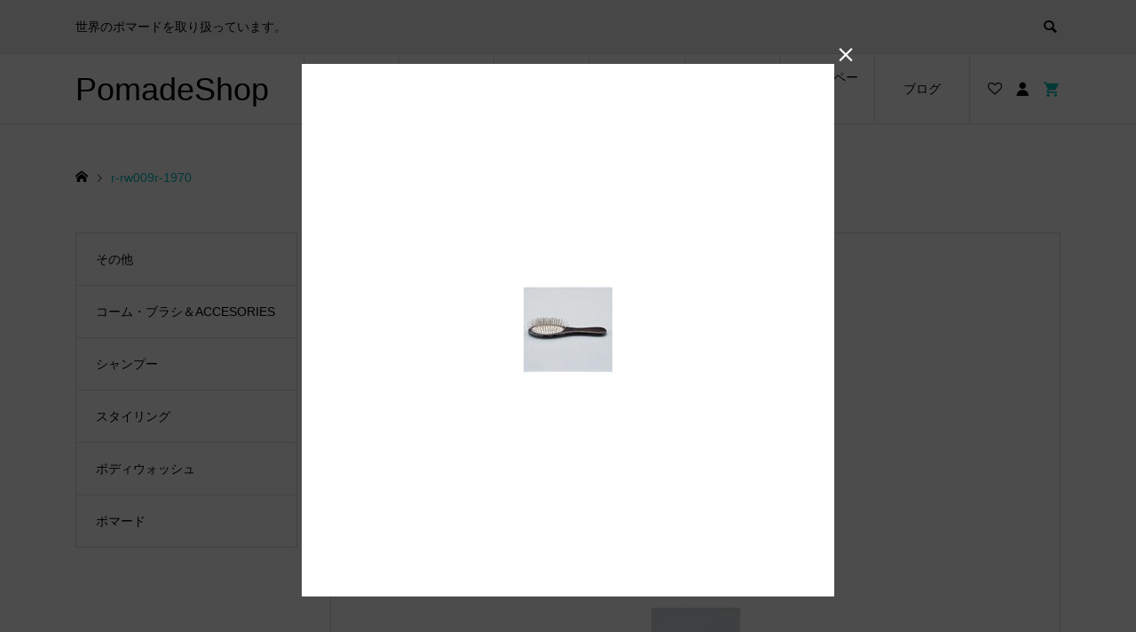

--- FILE ---
content_type: text/html; charset=UTF-8
request_url: https://pomadeshop.net/r-rw009r-1970-2/
body_size: 12969
content:
<!DOCTYPE html>
<html dir="ltr" lang="ja" prefix="og: https://ogp.me/ns#">
<head >
<meta charset="UTF-8">
<meta name="description" content="世界のポマードを取り扱っています。">
<meta name="viewport" content="width=device-width">
<title>r-rw009r-1970 | PomadeShop</title>
	<style>img:is([sizes="auto" i], [sizes^="auto," i]) { contain-intrinsic-size: 3000px 1500px }</style>
	
		<!-- All in One SEO 4.9.0 - aioseo.com -->
	<meta name="robots" content="max-image-preview:large" />
	<meta name="author" content="admin"/>
	<link rel="canonical" href="https://pomadeshop.net/r-rw009r-1970-2/" />
	<meta name="generator" content="All in One SEO (AIOSEO) 4.9.0" />
		<meta property="og:locale" content="ja_JP" />
		<meta property="og:site_name" content="PomadeShop | 世界のポマードを取り扱っています。" />
		<meta property="og:type" content="article" />
		<meta property="og:title" content="r-rw009r-1970 | PomadeShop" />
		<meta property="og:url" content="https://pomadeshop.net/r-rw009r-1970-2/" />
		<meta property="article:published_time" content="2016-07-24T13:00:40+00:00" />
		<meta property="article:modified_time" content="2016-07-24T13:00:40+00:00" />
		<meta name="twitter:card" content="summary" />
		<meta name="twitter:title" content="r-rw009r-1970 | PomadeShop" />
		<script type="application/ld+json" class="aioseo-schema">
			{"@context":"https:\/\/schema.org","@graph":[{"@type":"BreadcrumbList","@id":"https:\/\/pomadeshop.net\/r-rw009r-1970-2\/#breadcrumblist","itemListElement":[{"@type":"ListItem","@id":"https:\/\/pomadeshop.net#listItem","position":1,"name":"Home","item":"https:\/\/pomadeshop.net","nextItem":{"@type":"ListItem","@id":"https:\/\/pomadeshop.net\/r-rw009r-1970-2\/#listItem","name":"r-rw009r-1970"}},{"@type":"ListItem","@id":"https:\/\/pomadeshop.net\/r-rw009r-1970-2\/#listItem","position":2,"name":"r-rw009r-1970","previousItem":{"@type":"ListItem","@id":"https:\/\/pomadeshop.net#listItem","name":"Home"}}]},{"@type":"ItemPage","@id":"https:\/\/pomadeshop.net\/r-rw009r-1970-2\/#itempage","url":"https:\/\/pomadeshop.net\/r-rw009r-1970-2\/","name":"r-rw009r-1970 | PomadeShop","inLanguage":"ja","isPartOf":{"@id":"https:\/\/pomadeshop.net\/#website"},"breadcrumb":{"@id":"https:\/\/pomadeshop.net\/r-rw009r-1970-2\/#breadcrumblist"},"author":{"@id":"https:\/\/pomadeshop.net\/author\/admin\/#author"},"creator":{"@id":"https:\/\/pomadeshop.net\/author\/admin\/#author"},"datePublished":"2016-07-24T22:00:40+09:00","dateModified":"2016-07-24T22:00:40+09:00"},{"@type":"Organization","@id":"https:\/\/pomadeshop.net\/#organization","name":"PomadeShop","description":"\u4e16\u754c\u306e\u30dd\u30de\u30fc\u30c9\u3092\u53d6\u308a\u6271\u3063\u3066\u3044\u307e\u3059\u3002","url":"https:\/\/pomadeshop.net\/"},{"@type":"Person","@id":"https:\/\/pomadeshop.net\/author\/admin\/#author","url":"https:\/\/pomadeshop.net\/author\/admin\/","name":"admin","image":{"@type":"ImageObject","@id":"https:\/\/pomadeshop.net\/r-rw009r-1970-2\/#authorImage","url":"https:\/\/secure.gravatar.com\/avatar\/57e4b024e356a85017feb4501f7f64231b1e7d537645e5a0ec44c8c44b6b3a75?s=96&d=mm&r=g","width":96,"height":96,"caption":"admin"}},{"@type":"WebSite","@id":"https:\/\/pomadeshop.net\/#website","url":"https:\/\/pomadeshop.net\/","name":"PomadeShop\u3000\u30dd\u30de\u30fc\u30c9\u30b7\u30e7\u30c3\u30d7","description":"\u4e16\u754c\u306e\u30dd\u30de\u30fc\u30c9\u3092\u53d6\u308a\u6271\u3063\u3066\u3044\u307e\u3059\u3002","inLanguage":"ja","publisher":{"@id":"https:\/\/pomadeshop.net\/#organization"}}]}
		</script>
		<!-- All in One SEO -->

<link rel="alternate" type="application/rss+xml" title="PomadeShop &raquo; r-rw009r-1970 のコメントのフィード" href="https://pomadeshop.net/feed/?attachment_id=15190" />
<link rel='stylesheet' id='wp-block-library-css' href='https://pomadeshop.net/wp-includes/css/dist/block-library/style.min.css?ver=6.8.3' type='text/css' media='all' />
<style id='classic-theme-styles-inline-css' type='text/css'>
/*! This file is auto-generated */
.wp-block-button__link{color:#fff;background-color:#32373c;border-radius:9999px;box-shadow:none;text-decoration:none;padding:calc(.667em + 2px) calc(1.333em + 2px);font-size:1.125em}.wp-block-file__button{background:#32373c;color:#fff;text-decoration:none}
</style>
<link rel='stylesheet' id='aioseo/css/src/vue/standalone/blocks/table-of-contents/global.scss-css' href='https://pomadeshop.net/wp-content/plugins/all-in-one-seo-pack/dist/Lite/assets/css/table-of-contents/global.e90f6d47.css?ver=4.9.0' type='text/css' media='all' />
<style id='global-styles-inline-css' type='text/css'>
:root{--wp--preset--aspect-ratio--square: 1;--wp--preset--aspect-ratio--4-3: 4/3;--wp--preset--aspect-ratio--3-4: 3/4;--wp--preset--aspect-ratio--3-2: 3/2;--wp--preset--aspect-ratio--2-3: 2/3;--wp--preset--aspect-ratio--16-9: 16/9;--wp--preset--aspect-ratio--9-16: 9/16;--wp--preset--color--black: #000000;--wp--preset--color--cyan-bluish-gray: #abb8c3;--wp--preset--color--white: #ffffff;--wp--preset--color--pale-pink: #f78da7;--wp--preset--color--vivid-red: #cf2e2e;--wp--preset--color--luminous-vivid-orange: #ff6900;--wp--preset--color--luminous-vivid-amber: #fcb900;--wp--preset--color--light-green-cyan: #7bdcb5;--wp--preset--color--vivid-green-cyan: #00d084;--wp--preset--color--pale-cyan-blue: #8ed1fc;--wp--preset--color--vivid-cyan-blue: #0693e3;--wp--preset--color--vivid-purple: #9b51e0;--wp--preset--gradient--vivid-cyan-blue-to-vivid-purple: linear-gradient(135deg,rgba(6,147,227,1) 0%,rgb(155,81,224) 100%);--wp--preset--gradient--light-green-cyan-to-vivid-green-cyan: linear-gradient(135deg,rgb(122,220,180) 0%,rgb(0,208,130) 100%);--wp--preset--gradient--luminous-vivid-amber-to-luminous-vivid-orange: linear-gradient(135deg,rgba(252,185,0,1) 0%,rgba(255,105,0,1) 100%);--wp--preset--gradient--luminous-vivid-orange-to-vivid-red: linear-gradient(135deg,rgba(255,105,0,1) 0%,rgb(207,46,46) 100%);--wp--preset--gradient--very-light-gray-to-cyan-bluish-gray: linear-gradient(135deg,rgb(238,238,238) 0%,rgb(169,184,195) 100%);--wp--preset--gradient--cool-to-warm-spectrum: linear-gradient(135deg,rgb(74,234,220) 0%,rgb(151,120,209) 20%,rgb(207,42,186) 40%,rgb(238,44,130) 60%,rgb(251,105,98) 80%,rgb(254,248,76) 100%);--wp--preset--gradient--blush-light-purple: linear-gradient(135deg,rgb(255,206,236) 0%,rgb(152,150,240) 100%);--wp--preset--gradient--blush-bordeaux: linear-gradient(135deg,rgb(254,205,165) 0%,rgb(254,45,45) 50%,rgb(107,0,62) 100%);--wp--preset--gradient--luminous-dusk: linear-gradient(135deg,rgb(255,203,112) 0%,rgb(199,81,192) 50%,rgb(65,88,208) 100%);--wp--preset--gradient--pale-ocean: linear-gradient(135deg,rgb(255,245,203) 0%,rgb(182,227,212) 50%,rgb(51,167,181) 100%);--wp--preset--gradient--electric-grass: linear-gradient(135deg,rgb(202,248,128) 0%,rgb(113,206,126) 100%);--wp--preset--gradient--midnight: linear-gradient(135deg,rgb(2,3,129) 0%,rgb(40,116,252) 100%);--wp--preset--font-size--small: 13px;--wp--preset--font-size--medium: 20px;--wp--preset--font-size--large: 36px;--wp--preset--font-size--x-large: 42px;--wp--preset--spacing--20: 0.44rem;--wp--preset--spacing--30: 0.67rem;--wp--preset--spacing--40: 1rem;--wp--preset--spacing--50: 1.5rem;--wp--preset--spacing--60: 2.25rem;--wp--preset--spacing--70: 3.38rem;--wp--preset--spacing--80: 5.06rem;--wp--preset--shadow--natural: 6px 6px 9px rgba(0, 0, 0, 0.2);--wp--preset--shadow--deep: 12px 12px 50px rgba(0, 0, 0, 0.4);--wp--preset--shadow--sharp: 6px 6px 0px rgba(0, 0, 0, 0.2);--wp--preset--shadow--outlined: 6px 6px 0px -3px rgba(255, 255, 255, 1), 6px 6px rgba(0, 0, 0, 1);--wp--preset--shadow--crisp: 6px 6px 0px rgba(0, 0, 0, 1);}:where(.is-layout-flex){gap: 0.5em;}:where(.is-layout-grid){gap: 0.5em;}body .is-layout-flex{display: flex;}.is-layout-flex{flex-wrap: wrap;align-items: center;}.is-layout-flex > :is(*, div){margin: 0;}body .is-layout-grid{display: grid;}.is-layout-grid > :is(*, div){margin: 0;}:where(.wp-block-columns.is-layout-flex){gap: 2em;}:where(.wp-block-columns.is-layout-grid){gap: 2em;}:where(.wp-block-post-template.is-layout-flex){gap: 1.25em;}:where(.wp-block-post-template.is-layout-grid){gap: 1.25em;}.has-black-color{color: var(--wp--preset--color--black) !important;}.has-cyan-bluish-gray-color{color: var(--wp--preset--color--cyan-bluish-gray) !important;}.has-white-color{color: var(--wp--preset--color--white) !important;}.has-pale-pink-color{color: var(--wp--preset--color--pale-pink) !important;}.has-vivid-red-color{color: var(--wp--preset--color--vivid-red) !important;}.has-luminous-vivid-orange-color{color: var(--wp--preset--color--luminous-vivid-orange) !important;}.has-luminous-vivid-amber-color{color: var(--wp--preset--color--luminous-vivid-amber) !important;}.has-light-green-cyan-color{color: var(--wp--preset--color--light-green-cyan) !important;}.has-vivid-green-cyan-color{color: var(--wp--preset--color--vivid-green-cyan) !important;}.has-pale-cyan-blue-color{color: var(--wp--preset--color--pale-cyan-blue) !important;}.has-vivid-cyan-blue-color{color: var(--wp--preset--color--vivid-cyan-blue) !important;}.has-vivid-purple-color{color: var(--wp--preset--color--vivid-purple) !important;}.has-black-background-color{background-color: var(--wp--preset--color--black) !important;}.has-cyan-bluish-gray-background-color{background-color: var(--wp--preset--color--cyan-bluish-gray) !important;}.has-white-background-color{background-color: var(--wp--preset--color--white) !important;}.has-pale-pink-background-color{background-color: var(--wp--preset--color--pale-pink) !important;}.has-vivid-red-background-color{background-color: var(--wp--preset--color--vivid-red) !important;}.has-luminous-vivid-orange-background-color{background-color: var(--wp--preset--color--luminous-vivid-orange) !important;}.has-luminous-vivid-amber-background-color{background-color: var(--wp--preset--color--luminous-vivid-amber) !important;}.has-light-green-cyan-background-color{background-color: var(--wp--preset--color--light-green-cyan) !important;}.has-vivid-green-cyan-background-color{background-color: var(--wp--preset--color--vivid-green-cyan) !important;}.has-pale-cyan-blue-background-color{background-color: var(--wp--preset--color--pale-cyan-blue) !important;}.has-vivid-cyan-blue-background-color{background-color: var(--wp--preset--color--vivid-cyan-blue) !important;}.has-vivid-purple-background-color{background-color: var(--wp--preset--color--vivid-purple) !important;}.has-black-border-color{border-color: var(--wp--preset--color--black) !important;}.has-cyan-bluish-gray-border-color{border-color: var(--wp--preset--color--cyan-bluish-gray) !important;}.has-white-border-color{border-color: var(--wp--preset--color--white) !important;}.has-pale-pink-border-color{border-color: var(--wp--preset--color--pale-pink) !important;}.has-vivid-red-border-color{border-color: var(--wp--preset--color--vivid-red) !important;}.has-luminous-vivid-orange-border-color{border-color: var(--wp--preset--color--luminous-vivid-orange) !important;}.has-luminous-vivid-amber-border-color{border-color: var(--wp--preset--color--luminous-vivid-amber) !important;}.has-light-green-cyan-border-color{border-color: var(--wp--preset--color--light-green-cyan) !important;}.has-vivid-green-cyan-border-color{border-color: var(--wp--preset--color--vivid-green-cyan) !important;}.has-pale-cyan-blue-border-color{border-color: var(--wp--preset--color--pale-cyan-blue) !important;}.has-vivid-cyan-blue-border-color{border-color: var(--wp--preset--color--vivid-cyan-blue) !important;}.has-vivid-purple-border-color{border-color: var(--wp--preset--color--vivid-purple) !important;}.has-vivid-cyan-blue-to-vivid-purple-gradient-background{background: var(--wp--preset--gradient--vivid-cyan-blue-to-vivid-purple) !important;}.has-light-green-cyan-to-vivid-green-cyan-gradient-background{background: var(--wp--preset--gradient--light-green-cyan-to-vivid-green-cyan) !important;}.has-luminous-vivid-amber-to-luminous-vivid-orange-gradient-background{background: var(--wp--preset--gradient--luminous-vivid-amber-to-luminous-vivid-orange) !important;}.has-luminous-vivid-orange-to-vivid-red-gradient-background{background: var(--wp--preset--gradient--luminous-vivid-orange-to-vivid-red) !important;}.has-very-light-gray-to-cyan-bluish-gray-gradient-background{background: var(--wp--preset--gradient--very-light-gray-to-cyan-bluish-gray) !important;}.has-cool-to-warm-spectrum-gradient-background{background: var(--wp--preset--gradient--cool-to-warm-spectrum) !important;}.has-blush-light-purple-gradient-background{background: var(--wp--preset--gradient--blush-light-purple) !important;}.has-blush-bordeaux-gradient-background{background: var(--wp--preset--gradient--blush-bordeaux) !important;}.has-luminous-dusk-gradient-background{background: var(--wp--preset--gradient--luminous-dusk) !important;}.has-pale-ocean-gradient-background{background: var(--wp--preset--gradient--pale-ocean) !important;}.has-electric-grass-gradient-background{background: var(--wp--preset--gradient--electric-grass) !important;}.has-midnight-gradient-background{background: var(--wp--preset--gradient--midnight) !important;}.has-small-font-size{font-size: var(--wp--preset--font-size--small) !important;}.has-medium-font-size{font-size: var(--wp--preset--font-size--medium) !important;}.has-large-font-size{font-size: var(--wp--preset--font-size--large) !important;}.has-x-large-font-size{font-size: var(--wp--preset--font-size--x-large) !important;}
:where(.wp-block-post-template.is-layout-flex){gap: 1.25em;}:where(.wp-block-post-template.is-layout-grid){gap: 1.25em;}
:where(.wp-block-columns.is-layout-flex){gap: 2em;}:where(.wp-block-columns.is-layout-grid){gap: 2em;}
:root :where(.wp-block-pullquote){font-size: 1.5em;line-height: 1.6;}
</style>
<link rel='stylesheet' id='contact-form-7-css' href='https://pomadeshop.net/wp-content/plugins/contact-form-7/includes/css/styles.css?ver=6.1.3' type='text/css' media='all' />
<link rel='stylesheet' id='ego-style-css' href='https://pomadeshop.net/wp-content/themes/ego_welcart_tcd079/style.css?ver=1.15.2' type='text/css' media='all' />
<link rel='stylesheet' id='ego-slick-css' href='https://pomadeshop.net/wp-content/themes/ego_welcart_tcd079/css/slick.min.css?ver=1.15.2' type='text/css' media='all' />
<link rel='stylesheet' id='ego-perfect-scrollbar-css' href='https://pomadeshop.net/wp-content/themes/ego_welcart_tcd079/css/perfect-scrollbar.css?ver=1.15.2' type='text/css' media='all' />
<link rel='stylesheet' id='ego-welcart-css' href='https://pomadeshop.net/wp-content/themes/ego_welcart_tcd079/css/welcart.css?ver=1.15.2' type='text/css' media='all' />
<link rel='stylesheet' id='sns-button-css-css' href='https://pomadeshop.net/wp-content/themes/ego_welcart_tcd079/css/sns-button.css?ver=6.8.3' type='text/css' media='all' />
<link rel='stylesheet' id='usces_default_css-css' href='https://pomadeshop.net/wp-content/plugins/usc-e-shop/css/usces_default.css?ver=2.11.26.2512161' type='text/css' media='all' />
<link rel='stylesheet' id='dashicons-css' href='https://pomadeshop.net/wp-includes/css/dashicons.min.css?ver=6.8.3' type='text/css' media='all' />
<script type="text/javascript" src="https://pomadeshop.net/wp-includes/js/jquery/jquery.min.js?ver=3.7.1" id="jquery-core-js"></script>
<script type="text/javascript" src="https://pomadeshop.net/wp-includes/js/jquery/jquery-migrate.min.js?ver=3.4.1" id="jquery-migrate-js"></script>
<link rel="https://api.w.org/" href="https://pomadeshop.net/wp-json/" /><link rel="alternate" title="JSON" type="application/json" href="https://pomadeshop.net/wp-json/wp/v2/media/15190" /><link rel="EditURI" type="application/rsd+xml" title="RSD" href="https://pomadeshop.net/xmlrpc.php?rsd" />
<meta name="generator" content="WordPress 6.8.3" />
<link rel='shortlink' href='https://pomadeshop.net/?p=15190' />
<link rel="alternate" title="oEmbed (JSON)" type="application/json+oembed" href="https://pomadeshop.net/wp-json/oembed/1.0/embed?url=https%3A%2F%2Fpomadeshop.net%2Fr-rw009r-1970-2%2F" />
<link rel="alternate" title="oEmbed (XML)" type="text/xml+oembed" href="https://pomadeshop.net/wp-json/oembed/1.0/embed?url=https%3A%2F%2Fpomadeshop.net%2Fr-rw009r-1970-2%2F&#038;format=xml" />
<style>
.p-breadcrumb__inner, .p-wc-headline, .p-wc-headline02, .p-archive03__item-like, .p-article-like, .p-entry-product__category a, .p-wishlist__item-remove:hover { color: #00bcbc; }
.p-button, .p-pagetop a{ background-color: #00bcbc; }
.widget_tag_cloud .tagcloud a:hover { background-color: #00bcbc; }
.slick-dots li.slick-active button { background-color: #00bcbc !important; }
 .p-page-links a:hover, .p-page-links > span, .p-pager__item .current, .p-pager__item a:hover, .c-comment__tab-item.is-active a, .c-comment__tab-item.is-active p, c-comment__password-protected, .c-pw__btn--register, .c-pw__btn, #wdgctToCheckout a { background-color: #00bcbc; border-color: #00bcbc; }
.c-comment__tab-item a, .c-comment__tab-item p { border-color: #00bcbc; }
.c-comment__tab-item.is-active a:after, .c-comment__tab-item.is-active p:after { border-top-color: #00bcbc; }
.p-entry-product__header-like:hover, .p-entry-product__category a:hover, #wdgctToCart a:hover { color: #009c9c; }
.p-button:hover, .p-pagetop a:hover { background-color: #009c9c; }
.c-comment__tab-item a:hover { background-color: #009c9c; border-color: #009c9c; }
.slick-dots li:hover button { background-color: #009c9c !important; }
.p-body a, .custom-html-widget a { color: #666666; }
.p-body a:hover, .custom-html-widget a:hover { color: #cccccc; }
body, input, textarea, select, button { font-family: "Segoe UI", Verdana, "游ゴシック", YuGothic, "Hiragino Kaku Gothic ProN", Meiryo, sans-serif; }
.p-logo, .p-entry__title, .p-headline, .p-page-header__title, .p-page-header__subtitle, .p-page-header__image-title, .p-page-header__image-subtitle, .p-header-content__catch, .p-cb__item-headline, .p-cb__item-subheadline {
font-family: "Segoe UI", Verdana, "游ゴシック", YuGothic, "Hiragino Kaku Gothic ProN", Meiryo, sans-serif;
}
.p-hover-effect--type1:hover .p-hover-effect__image { -webkit-transform: scale(1.2); -moz-transform: scale(1.2); -ms-transform: scale(1.2); transform: scale(1.2); }
.p-hover-effect--type2 .p-hover-effect__image { -webkit-transform: scale(1.2); -moz-transform: scale(1.2); -ms-transform: scale(1.2); transform: scale(1.2); }
.p-hover-effect--type3 .p-hover-effect__image { -webkit-transform: scale(1.2) translate3d(-8px, 0, 0); -moz-transform: scale(1.2) translate3d(-8px, 0, 0); -ms-transform: scale(1.2) translate3d(-8px, 0, 0); transform: scale(1.2) translate3d(-8px, 0, 0); }
.p-hover-effect--type3:hover .p-hover-effect__image { -webkit-transform: scale(1.2) translate3d(8px, 0, 0); -moz-transform: scale(1.2) translate3d(8px, 0, 0); -ms-transform: scale(1.2) translate3d(8px, 0, 0); transform: scale(1.2) translate3d(8px, 0, 0); }
.p-hover-effect--type3:hover .p-hover-effect__bg, .p-hover-effect--type3.p-hover-effect__bg:hover { background: #000000; }
.p-hover-effect--type3:hover .p-hover-effect__image { opacity: 0.5; }
.p-hover-effect--type4.p-hover-effect__bg:hover, .p-hover-effect--type4:hover .p-hover-effect__bg { background: #000000; }
.p-hover-effect--type4:hover .p-hover-effect__image { opacity: 0.5; }


.p-entry__title { font-size: 24px; }
.p-entry__body { color: #000000; font-size: 16px; }
.p-header__membermenu-cart__badge { background-color: #00bcbc; color: #ffffff; }
.p-header__membermenu .p-header__membermenu-cart a { color: #00bcbc !important; }
.p-header__lower-inner .p-header-memberbox a, .p-header__lower-inner .p-header-memberbox a, .l-header.is-header-fixed .p-header__lower-inner .p-header-memberbox a, .is-header-fixed .p-header__lower-inner .p-header-memberbox a { color: #ffffff; }
.p-header-memberbox, .p-header-view-cart { background-color: #222222; color: #ffffff; }
.p-entry-product__title { font-size: 24px; }
.p-entry-product__body, p-wc__body { color: #000000; font-size: 16px; }
.p-price { color: #000000; }
.p-entry-product__price { font-size: 22px; }
#wdgctToCart a { color: #00bcbc; }
.widget_welcart_login input#member_loginw { background-color: #00bcbc; }
.widget_welcart_login input#member_loginw:hover, #wdgctToCheckout a:hover { background-color: #009c9c; }
.p-entry-news__title { font-size: 24px; }
.p-entry-news__body { color: #000000; font-size: 16px; }
.p-header__logo--text { font-size: 36px; }
.p-megamenu01 { background-color: #000000; }
.p-megamenu01__list-item a { color: #ffffff; }
.p-megamenu01__list-item a:hover { color: #ffffff; }
.p-megamenu01__list-item__thumbnail-overlay { background-color: #000000; opacity: 0.2; }
.p-megamenu02 { background-color: #000000; }
.p-megamenu02__list-item a, .p-megamenu02__archive-item__meta { color: #ffffff; }
.p-megamenu02__list-item a:hover { color: #999999; }
.p-megamenu-a { background-color: #000000; }
.p-megamenu-b { background-color: #000000; }
.p-footer-instagram__headline { background-color: #000000; }
.p-footer-instagram__headline a { color: #ffffff; }
.p-footer-instagram__headline a:hover { color: #ffffff; }
.p-footer__logo--text { font-size: 36px; }
.p-copyright { background-color: #000000; color: #ffffff; }
.p-copyright .p-social-nav a { color: #ffffff; }
.styled_h2, .p-body .styled_h2 { border-top: 1px solid #222222; border-bottom: 1px solid #222222; border-left: 0px solid #222222; border-right: 0px solid #222222; color: #000000; font-size: 22px; text-align: left; margin-bottom: 30px; margin-top: 0px; padding: 30px 0px 30px 0px; }
.styled_h3, .p-body .styled_h3 { border-top: 2px solid #222222; border-bottom: 1px solid #dddddd; border-left: 0px solid #dddddd; border-right: 0px solid #dddddd; color: #000000; font-size: 20px; text-align: left; margin-bottom: 30px; margin-top: 0px; padding: 30px 0px 30px 20px; }
.styled_h4, .p-body .styled_h4 { border-top: 0px solid #dddddd; border-bottom: 0px solid #dddddd; border-left: 2px solid #222222; border-right: 0px solid #dddddd; color: #000000; font-size: 18px; text-align: left; margin-bottom: 30px; margin-top: 0px; padding: 10px 0px 10px 15px; }
.styled_h5, .p-body .styled_h5 { border-top: 0px solid #dddddd; border-bottom: 0px solid #dddddd; border-left: 0px solid #dddddd; border-right: 0px solid #dddddd; color: #000000; font-size: 16px; text-align: left; margin-bottom: 30px; margin-top: 0px; padding: 15px 15px 15px 15px; }
.q_custom_button1 { background: #535353; color: #ffffff !important; }
.q_custom_button1:hover, .q_custom_button1:focus { background: #7d7d7d; color: #ffffff !important; }
.q_custom_button2 { background: #535353; color: #ffffff !important; }
.q_custom_button2:hover, .q_custom_button2:focus { background: #7d7d7d; color: #ffffff !important; }
.q_custom_button3 { background: #535353; color: #ffffff !important; }
.q_custom_button3:hover, .q_custom_button3:focus { background: #7d7d7d; color: #ffffff !important; }
.speech_balloon_left1 .speach_balloon_text { background-color: #ffdfdf; border-color: #ffdfdf; color: #000000; }
.speech_balloon_left1 .speach_balloon_text::before { border-right-color: #ffdfdf; }
.speech_balloon_left1 .speach_balloon_text::after { border-right-color: #ffdfdf; }
.speech_balloon_left2 .speach_balloon_text { background-color: #ffffff; border-color: #ff5353; color: #000000; }
.speech_balloon_left2 .speach_balloon_text::before { border-right-color: #ff5353; }
.speech_balloon_left2 .speach_balloon_text::after { border-right-color: #ffffff; }
.speech_balloon_right1 .speach_balloon_text { background-color: #ccf4ff; border-color: #ccf4ff; color: #000000; }
.speech_balloon_right1 .speach_balloon_text::before { border-left-color: #ccf4ff; }
.speech_balloon_right1 .speach_balloon_text::after { border-left-color: #ccf4ff; }
.speech_balloon_right2 .speach_balloon_text { background-color: #ffffff; border-color: #0789b5; color: #000000; }
.speech_balloon_right2 .speach_balloon_text::before { border-left-color: #0789b5; }
.speech_balloon_right2 .speach_balloon_text::after { border-left-color: #ffffff; }
@media (min-width: 992px) {
	.p-header__upper { background-color: #eeeeee; }
	.p-header__upper, .p-header__upper a { color: #000000; }
	.p-header__upper a:hover, .p-header__upper button:hover { color: #999999; }
	.p-header__lower { background-color: #ffffff; }
	.p-header__lower-inner, .p-header__lower-inner a, .p-global-nav > li > a { color: #000000; }
	.p-header__lower-inner a:hover, .p-header__lower-inner button:hover { color: #999999 !important; }
	.p-global-nav > li > a:hover, .p-global-nav > li.current-menu-item > a { background-color: #00bcbc; border-color: #00bcbc; }
	.p-global-nav > li.current-menu-item > a:hover{ color: #fff !important; }
	.l-header__fix .is-header-fixed .p-header__upper { background-color: rgba(238, 238, 238, 0.8); }
	.l-header__fix .is-header-fixed .p-header__upper, .l-header__fix--mobile .is-header-fixed .p-header__upper a { color: #000000; }
	.l-header__fix .is-header-fixed .p-header__upper a:hover, .l-header__fix--mobile .is-header-fixed .p-header__upper button:hover { color: #999999; }
	.l-header__fix .is-header-fixed .p-header__lower { background-color: rgba(255, 255, 255, 0.8); }
	.l-header__fix .is-header-fixed .p-header__lower-inner, .l-header__fix--mobile .is-header-fixed .p-header__lower-inner a { color: #000000; }
	.l-header__fix .is-header-fixed .p-header__lower-inner a:hover, .l-header__fix--mobile .is-header-fixed .p-header__lower-inner button:hover, .l-header__fix .is-header-fixed .p-global-nav > li:hover > a, .l-header__fix .is-header-fixed .p-global-nav > li.current-menu-item > a { color: #999999 !important; }
	.p-global-nav .sub-menu a { background-color: #222222; color: #ffffff !important; }
	.p-global-nav .sub-menu a:hover, .p-global-nav .sub-menu .current-menu-item > a { background-color: #009c9c; color: #ffffff !important; }
}
@media (max-width: 991px) {
	.p-breadcrumb__inner { color: #00bcbc; }
	.p-header__upper { background-color: #eeeeee; }
	.p-header__upper, .p-header__upper a, .wp-mobile-device .p-header__upper-search__button:hover { color: #000000; }
	.p-header__lower, .p-header__upper-search__form { background-color: #ffffff; }
	.p-header__lower-inner, .p-header__lower-inner a { color: #000000; }
	.l-header__fix .is-header-fixed .p-header__upper { background-color: rgba(238, 238, 238, 0.8); }
	.l-header__fix .is-header-fixed .p-header__upper, .l-header__fix--mobile .is-header-fixed .p-header__upper a { color: #000000; }
	.l-header__fix--mobile .is-header-fixed .p-header__lower { background-color: rgba(255, 255, 255, 0.8); }
	.l-header__fix--mobile .is-header-fixed .p-header__lower::before { opacity: 0.8 }
	.l-header__fix--mobile .is-header-fixed .p-header__lower-inner, .l-header__fix--mobile .is-header-fixed .p-header__lower-inner a { color: #000000; }
	.p-header__logo--text { font-size: 26px; }
	.p-footer__logo--text { font-size: 26px; }
	.p-drawer__contents { background-color: #000000; }
	.p-drawer__menu > li, .p-drawer__membermenu02 > li + li { border-color: #666666 }
	.p-drawer__menu a, .p-drawer__menu > li > a { background-color: #000000; color: #ffffff !important; }
	.p-drawer__menu a, .p-drawer__menu > li > a { background-color: #000000; color: #ffffff !important; }
	.p-drawer__menu a:hover, .p-drawer__menu > li > a:hover { background-color: #000000; color: #00bcbc !important; }
	.p-drawer__menu .sub-menu a { background-color: #444444; color: #ffffff !important; }
	.p-drawer__menu .sub-menu a:hover { background-color: #444444; color: #00bcbc !important; }
	.p-entry__title { font-size: 18px; }
	.p-entry__body { font-size: 14px; }
	.p-entry-product__title { font-size: 18px; }
	.p-entry-product__body { font-size: 14px; }
	.p-entry-product__price { font-size: 16px; }
	.p-entry-news__title { font-size: 18px; }
	.p-entry-news__body { font-size: 14px; }
}
</style>
<style id="current-page-style">
.p-modal-cta { background-color: rgba(0, 0, 0, 0.7); }
.p-modal-cta__info { background-color: rgba(0, 76, 102, 0.4); }
</style>
<link rel="icon" href="https://pomadeshop.net/wp-content/uploads/2017/11/cropped-fabicon-32x32.jpg" sizes="32x32" />
<link rel="icon" href="https://pomadeshop.net/wp-content/uploads/2017/11/cropped-fabicon-192x192.jpg" sizes="192x192" />
<link rel="apple-touch-icon" href="https://pomadeshop.net/wp-content/uploads/2017/11/cropped-fabicon-180x180.jpg" />
<meta name="msapplication-TileImage" content="https://pomadeshop.net/wp-content/uploads/2017/11/cropped-fabicon-270x270.jpg" />
</head>
<body class="attachment wp-singular attachment-template-default single single-attachment postid-15190 attachmentid-15190 attachment-jpeg wp-embed-responsive wp-theme-ego_welcart_tcd079 l-sidebar--type1 l-header--type2 l-header--type2--mobile l-header__fix l-header__fix--mobile">
<header id="js-header" class="l-header">
	<div class="l-header__bar l-header__bar--mobile">
		<div class="p-header__upper">
			<div class="p-header__upper-inner l-inner">
				<div class="p-header-description">世界のポマードを取り扱っています。</div>
				<div class="p-header__upper-search">
					<div class="p-header__upper-search__form">
						<form role="search" method="get" action="https://pomadeshop.net/">
							<input class="p-header__upper-search__input" name="s" type="text" value="">
							<button class="p-header__upper-search__submit c-icon-button">&#xe915;</button>
						</form>
					</div>
					<button id="js-header__search" class="p-header__upper-search__button c-icon-button"></button>
				</div>
			</div>
		</div>
		<div class="p-header__lower">
			<div class="p-header__lower-inner l-inner">
				<div class="p-logo p-header__logo p-header__logo--text">
					<a href="https://pomadeshop.net/">PomadeShop</a>
				</div>
				<div class="p-logo p-header__logo--mobile p-header__logo--text">
					<a href="https://pomadeshop.net/">PomadeShop</a>
				</div>
				<div id="js-drawer" class="p-drawer">
					<div class="p-drawer__contents">
					<ul class="p-drawer__membermenu p-drawer__membermenu02 p-drawer__menu">
						<li class="p-header__membermenu-login"><a href="https://pomadeshop.net/usces-member/?usces_page=login">ログイン</a></li>
						<li class="p-header__membermenu-wishlist"><a href="https://pomadeshop.net/usces-member/?page=wishlist">ウィッシュリスト</a></li>
					</ul>
<nav class="p-global-nav__container"><ul id="js-global-nav" class="p-global-nav p-drawer__menu"><li id="menu-item-6966" class="menu-item menu-item-type-taxonomy menu-item-object-category menu-item-has-children menu-item-6966"><a href="https://pomadeshop.net/category/item/%e3%83%a1%e3%83%bc%e3%82%ab%e3%83%bc%e5%88%a5/">メーカー<span class="p-global-nav__toggle"></span></a>
<ul class="sub-menu">
	<li id="menu-item-17623" class="menu-item menu-item-type-taxonomy menu-item-object-category menu-item-17623"><a href="https://pomadeshop.net/category/item/%e3%83%a1%e3%83%bc%e3%82%ab%e3%83%bc%e5%88%a5/suavecito/">SUAVECITO<span class="p-global-nav__toggle"></span></a></li>
	<li id="menu-item-22663" class="menu-item menu-item-type-taxonomy menu-item-object-category menu-item-22663"><a href="https://pomadeshop.net/category/item/%e3%83%a1%e3%83%bc%e3%82%ab%e3%83%bc%e5%88%a5/vinz/">VINZ<span class="p-global-nav__toggle"></span></a></li>
	<li id="menu-item-22747" class="menu-item menu-item-type-taxonomy menu-item-object-category menu-item-22747"><a href="https://pomadeshop.net/category/item/%e3%83%a1%e3%83%bc%e3%82%ab%e3%83%bc%e5%88%a5/holup/">Hol’UP<span class="p-global-nav__toggle"></span></a></li>
	<li id="menu-item-22139" class="menu-item menu-item-type-taxonomy menu-item-object-category menu-item-22139"><a href="https://pomadeshop.net/category/item/%e3%83%a1%e3%83%bc%e3%82%ab%e3%83%bc%e5%88%a5/dapperdan/">DapperDan<span class="p-global-nav__toggle"></span></a></li>
	<li id="menu-item-22581" class="menu-item menu-item-type-taxonomy menu-item-object-category menu-item-22581"><a href="https://pomadeshop.net/category/item/%e3%83%a1%e3%83%bc%e3%82%ab%e3%83%bc%e5%88%a5/triumphdisaster/">Triumph&amp;Disaster<span class="p-global-nav__toggle"></span></a></li>
	<li id="menu-item-22582" class="menu-item menu-item-type-taxonomy menu-item-object-category menu-item-22582"><a href="https://pomadeshop.net/category/item/%e3%83%a1%e3%83%bc%e3%82%ab%e3%83%bc%e5%88%a5/l3vel3/">L3VEL3<span class="p-global-nav__toggle"></span></a></li>
	<li id="menu-item-17756" class="menu-item menu-item-type-taxonomy menu-item-object-category menu-item-17756"><a href="https://pomadeshop.net/category/item/%e3%83%a1%e3%83%bc%e3%82%ab%e3%83%bc%e5%88%a5/barberz/">Barberz<span class="p-global-nav__toggle"></span></a></li>
	<li id="menu-item-20505" class="menu-item menu-item-type-taxonomy menu-item-object-category menu-item-20505"><a href="https://pomadeshop.net/category/item/%e3%83%a1%e3%83%bc%e3%82%ab%e3%83%bc%e5%88%a5/old-spice/">OLD SPICE<span class="p-global-nav__toggle"></span></a></li>
	<li id="menu-item-6967" class="menu-item menu-item-type-taxonomy menu-item-object-category menu-item-6967"><a href="https://pomadeshop.net/category/item/%e3%83%a1%e3%83%bc%e3%82%ab%e3%83%bc%e5%88%a5/%e3%81%9d%e3%81%ae%e4%bb%96-%e3%83%a1%e3%83%bc%e3%82%ab%e3%83%bc%e5%88%a5/">その他<span class="p-global-nav__toggle"></span></a></li>
</ul>
</li>
<li id="menu-item-6977" class="menu-item menu-item-type-taxonomy menu-item-object-category menu-item-has-children menu-item-6977"><a href="https://pomadeshop.net/category/item/itemgenre/">ジャンル<span class="p-global-nav__toggle"></span></a>
<ul class="sub-menu">
	<li id="menu-item-18679" class="menu-item menu-item-type-taxonomy menu-item-object-category menu-item-18679"><a href="https://pomadeshop.net/category/item/itemnew/">新商品<span class="p-global-nav__toggle"></span></a></li>
	<li id="menu-item-17619" class="menu-item menu-item-type-taxonomy menu-item-object-category menu-item-17619"><a href="https://pomadeshop.net/category/item/itemgenre/%e3%83%9d%e3%83%9e%e3%83%bc%e3%83%89/">ポマード<span class="p-global-nav__toggle"></span></a></li>
	<li id="menu-item-15157" class="menu-item menu-item-type-taxonomy menu-item-object-category menu-item-15157"><a href="https://pomadeshop.net/category/item/itemgenre/%e3%82%b3%e3%83%bc%e3%83%a0%e3%83%bb%e3%83%96%e3%83%a9%e3%82%b7/">コーム・ブラシ＆ACCESORIES<span class="p-global-nav__toggle"></span></a></li>
	<li id="menu-item-15163" class="menu-item menu-item-type-taxonomy menu-item-object-category menu-item-15163"><a href="https://pomadeshop.net/category/item/itemgenre/apparel/">APPAREL<span class="p-global-nav__toggle"></span></a></li>
	<li id="menu-item-18678" class="menu-item menu-item-type-taxonomy menu-item-object-category menu-item-18678"><a href="https://pomadeshop.net/category/item/itemgenre/%e3%82%b7%e3%82%a7%e3%83%bc%e3%83%93%e3%83%b3%e3%82%b0/">シェービング<span class="p-global-nav__toggle"></span></a></li>
	<li id="menu-item-15160" class="menu-item menu-item-type-taxonomy menu-item-object-category menu-item-15160"><a href="https://pomadeshop.net/category/item/itemgenre/%e3%82%b9%e3%82%bf%e3%82%a4%e3%83%aa%e3%83%b3%e3%82%b0/">スタイリング<span class="p-global-nav__toggle"></span></a></li>
	<li id="menu-item-17620" class="menu-item menu-item-type-taxonomy menu-item-object-category menu-item-17620"><a href="https://pomadeshop.net/category/item/itemgenre/%e3%82%b7%e3%83%a3%e3%83%b3%e3%83%97%e3%83%bc/">シャンプー<span class="p-global-nav__toggle"></span></a></li>
	<li id="menu-item-20507" class="menu-item menu-item-type-taxonomy menu-item-object-category menu-item-20507"><a href="https://pomadeshop.net/category/item/itemgenre/%e3%83%9c%e3%83%87%e3%82%a3%e3%82%a6%e3%82%a9%e3%83%83%e3%82%b7%e3%83%a5/">ボディウォッシュ<span class="p-global-nav__toggle"></span></a></li>
	<li id="menu-item-18677" class="menu-item menu-item-type-taxonomy menu-item-object-category menu-item-18677"><a href="https://pomadeshop.net/category/item/itemreco/">お勧め商品<span class="p-global-nav__toggle"></span></a></li>
	<li id="menu-item-6978" class="menu-item menu-item-type-taxonomy menu-item-object-category menu-item-6978"><a href="https://pomadeshop.net/category/item/itemgenre/%e3%81%9d%e3%81%ae%e4%bb%96/">その他<span class="p-global-nav__toggle"></span></a></li>
</ul>
</li>
<li id="menu-item-6898" class="menu-item menu-item-type-post_type menu-item-object-page menu-item-6898"><a href="https://pomadeshop.net/information/">特商法に基づく表記<span class="p-global-nav__toggle"></span></a></li>
<li id="menu-item-17007" class="menu-item menu-item-type-post_type menu-item-object-page menu-item-17007"><a href="https://pomadeshop.net/%e9%80%81%e6%96%99%e3%81%ab%e3%81%a4%e3%81%84%e3%81%a6/">送料・手数料<span class="p-global-nav__toggle"></span></a></li>
<li id="menu-item-17636" class="menu-item menu-item-type-post_type menu-item-object-page menu-item-17636"><a href="https://pomadeshop.net/%e3%81%8a%e5%95%8f%e3%81%84%e5%90%88%e3%82%8f%e3%81%9b/">お問い合わせ<span class="p-global-nav__toggle"></span></a></li>
<li id="menu-item-22801" class="menu-item menu-item-type-post_type menu-item-object-page menu-item-home menu-item-22801"><a href="https://pomadeshop.net/">トップページ<span class="p-global-nav__toggle"></span></a></li>
<li id="menu-item-22803" class="menu-item menu-item-type-post_type menu-item-object-page current_page_parent menu-item-22803"><a href="https://pomadeshop.net/blog/">ブログ<span class="p-global-nav__toggle"></span></a></li>
</ul></nav>					<ul class="p-drawer__membermenu p-drawer__menu">
						<li><a href="https://pomadeshop.net/usces-member/?usces_page=newmember">会員登録</a></li>
					</ul>
					</div>
					<div class="p-drawer-overlay"></div>
				</div>
				<ul class="p-header__membermenu">

					
		
		<li class="p-header__membermenu-wishlist u-hidden-sm"><a href="https://pomadeshop.net/usces-member/?page=wishlist"><span class="p-header__membermenu-wishlist__count"></span></a></li>
							
	
						<li class="p-header__membermenu-mypage u-hidden-sm"><a class="js-header__membermenu-memberbox" href="https://pomadeshop.net/usces-member/?usces_page=login"></a></li>

	
	<li class="p-header__membermenu-cart"><a class="js-header-cart" href="https://pomadeshop.net/usces-cart/"><span class="p-header__membermenu-cart__badge"></span></a></li>
	</ul>
				<button id="js-menu-button" class="p-menu-button c-icon-button">&#xf0c9;</button>
				<div class="p-header-memberbox" id="js-header-memberbox">
					<div class="p-header-memberbox__login">
						<form action="https://pomadeshop.net/usces-member/" method="post" onKeyDown="if (event.keyCode == 13) {return false;}">
							<p class="p-header-memberbox__login-email">
								<input class="p-header-memberbox__login-input" type="text" name="loginmail" value="" placeholder="メールアドレス">
							</p>
							<p class="p-header-memberbox__login-password">
								<input class="hidden" value=" ">
								<input class="p-header-memberbox__login-input" type="password" name="loginpass" autocomplete="off" placeholder="パスワード">
							</p>
							<p class="p-header-memberbox__login-rememberme">
								<label><input name="rememberme" type="checkbox" value="forever"> ログイン情報を記憶</label>
							</p>
							<p class="p-header-memberbox__login-button">
								<input type="submit" name="member_login" id="member_login" class="p-wc-login-button p-button" value="ログイン" />							</p>
							<input type="hidden" id="wel_nonce" name="wel_nonce" value="3a5ce28181" /><input type="hidden" name="_wp_http_referer" value="/r-rw009r-1970-2/" />							<p class="p-header-memberbox__login-lostpassword"><a href="https://pomadeshop.net/usces-member/?usces_page=lostmemberpassword">パスワードを忘れた場合</a></p>
						</form>
					</div>
					<div class="p-header-memberbox__registration">
						<p class="p-header-memberbox__registration-desc">会員でない方は会員登録してください。</p>
						<a class="p-button" href="https://pomadeshop.net/usces-member/?usces_page=newmember">会員登録</a>
					</div>
				</div>
				<div class="p-header-view-cart" id="js-header-view-cart">
					<p class="p-wc-empty_cart">只今、カートに商品はございません。</p>
				</div>
			</div>
		</div>
	</div>
</header>
<main class="l-main">
	<div class="p-breadcrumb c-breadcrumb">
		<ul class="p-breadcrumb__inner c-breadcrumb__inner l-inner" itemscope itemtype="https://schema.org/BreadcrumbList">
			<li class="p-breadcrumb__item c-breadcrumb__item p-breadcrumb__item--home c-breadcrumb__item--home" itemprop="itemListElement" itemscope itemtype="https://schema.org/ListItem">
				<a href="https://pomadeshop.net/" itemscope itemtype="https://schema.org/Thing" itemprop="item"><span itemprop="name">HOME</span></a>
				<meta itemprop="position" content="1">
			</li>
			<li class="p-breadcrumb__item c-breadcrumb__item">
				<span itemprop="name">r-rw009r-1970</span>
			</li>
		</ul>
	</div>
	<div class="l-main__inner l-inner l-2columns">
		<article class="l-primary p-entry p-entry-post">
			<div class="p-entry__inner p-entry-post__inner">
				<ul class="p-entry__meta p-article__meta u-clearfix">
					<li class="p-entry__meta--date"><time class="p-entry__date p-article__date" datetime="2016-07-24T22:00:40+09:00">2016.07.24</time></li>
					<li class="p-entry__meta--author"><a href="https://pomadeshop.net/author/admin/" title="admin の投稿" rel="author">admin</a></li>
					<li class="p-entry__meta--comment">コメント: <a href="#comments">0</a></li>
				</ul>
				<h1 class="p-entry__title p-entry-post__title">r-rw009r-1970</h1>
				<div class="p-entry__ad-top p-ad p-ad__image">
					<a href="" target="_blank"><img alt="" src="https://pomadeshop.net/wp-content/uploads/2016/07/r-rw009r-1970-1.jpg"></a>
				</div>
				<div class="p-entry__body p-entry-post__body p-body u-clearfix">
<p class="attachment"><a href='https://pomadeshop.net/wp-content/uploads/2016/07/r-rw009r-1970-1.jpg'><img fetchpriority="high" decoding="async" width="300" height="300" src="https://pomadeshop.net/wp-content/uploads/2016/07/r-rw009r-1970-1-300x300.jpg" class="attachment-medium size-medium" alt="" /></a></p>
				</div>
<div class="single_share ">
<div class="share-type2 share-btm">
 
	<div class="sns">
		<ul class="type2 clearfix">
			<li class="twitter">
				<a href="https://twitter.com/intent/tweet?text=r-rw009r-1970&url=https%3A%2F%2Fpomadeshop.net%2Fr-rw009r-1970-2%2F&via=&tw_p=tweetbutton&related=" onclick="javascript:window.open(this.href, '', 'menubar=no,toolbar=no,resizable=yes,scrollbars=yes,height=400,width=600');return false;"><i class="icon-twitter"></i><span class="ttl">Post</span><span class="share-count"></span></a>
			</li>
			<li class="facebook">
				<a href="//www.facebook.com/sharer/sharer.php?u=https://pomadeshop.net/r-rw009r-1970-2/&amp;t=r-rw009r-1970" class="facebook-btn-icon-link" target="blank" rel="nofollow"><i class="icon-facebook"></i><span class="ttl">Share</span><span class="share-count"></span></a>
			</li>
			<li class="rss">
				<a href="https://pomadeshop.net/feed/" target="blank"><i class="icon-rss"></i><span class="ttl">RSS</span></a>
			</li>
			<li class="pinterest">
				<a rel="nofollow" target="_blank" href="https://www.pinterest.com/pin/create/button/?url=https%3A%2F%2Fpomadeshop.net%2Fr-rw009r-1970-2%2F&media=https://pomadeshop.net/wp-content/uploads/2016/07/r-rw009r-1970-1.jpg&description=r-rw009r-1970" data-pin-do="buttonPin" data-pin-custom="true"><i class="icon-pinterest"></i><span class="ttl">Pin&nbsp;it</span></a>
			</li>
		</ul>
	</div>
</div>
</div>				<div class="p-single_copy_title_url p-single_copy_title_url_bottom">
					<button class="p-single_copy_title_url_btn" data-clipboard-text="r-rw009r-1970 https://pomadeshop.net/r-rw009r-1970-2/" data-clipboard-copied="記事のタイトルとURLをコピーしました">この記事のタイトルとURLをコピーする</button>
				</div>
			</div>
			<div class="p-entry__ad-bottom p-ad p-ad__image">
				<a href="" target="_blank"><img alt="" src="https://pomadeshop.net/wp-content/uploads/2016/07/r-rw009r-1970-1.jpg"></a>
			</div>
			<section class="p-entry__related">
				<h2 class="p-headline p-headline02">関連記事</h2>
				<div class="p-entry__related-items">
					<article class="p-entry__related-item">
						<a class="p-hover-effect--type1" href="https://pomadeshop.net/daqpperdan-deluxe-pomade/">
							<div class="p-entry__related-item__thumbnail p-article__thumbnail p-hover-effect__bg">
								<div class="p-entry__related-item__thumbnail-image p-article__thumbnail-image p-hover-effect__image" style="background-image: url(https://pomadeshop.net/wp-content/uploads/2018/10/deluxepomade.jpg);"></div>
							</div>
							<h3 class="p-entry__related-item__title p-article__title js-multiline-ellipsis">DapperDan Deluxe Pomade</h3>
						</a>
					</article>
					<article class="p-entry__related-item">
						<a class="p-hover-effect--type1" href="https://pomadeshop.net/holup-%e3%83%9e%e3%83%aa%e3%82%a2%e3%80%80%e3%83%8f%e3%82%a4%e3%83%96%e3%83%aa%e3%83%83%e3%83%89-%e3%83%9d%e3%83%9e%e3%83%bc%e3%83%89/">
							<div class="p-entry__related-item__thumbnail p-article__thumbnail p-hover-effect__bg">
								<div class="p-entry__related-item__thumbnail-image p-article__thumbnail-image p-hover-effect__image" style="background-image: url(https://pomadeshop.net/wp-content/uploads/2023/12/WHITE-INSIDE16492621933772-300x300-1.webp);"></div>
							</div>
							<h3 class="p-entry__related-item__title p-article__title js-multiline-ellipsis">HOL’UP マリア　ハイブリッド ポマード</h3>
						</a>
					</article>
					<article class="p-entry__related-item">
						<a class="p-hover-effect--type1" href="https://pomadeshop.net/%e3%82%a8%e3%82%a2%e3%83%bc%e3%83%95%e3%83%ac%e3%83%83%e3%82%b7%e3%83%a5%e3%83%8a%e3%83%bc/">
							<div class="p-entry__related-item__thumbnail p-article__thumbnail p-hover-effect__bg">
								<div class="p-entry__related-item__thumbnail-image p-article__thumbnail-image p-hover-effect__image" style="background-image: url(https://pomadeshop.net/wp-content/uploads/2017/03/airfreshner.jpg);"></div>
							</div>
							<h3 class="p-entry__related-item__title p-article__title js-multiline-ellipsis">Barberzエアーフレッシュナー</h3>
						</a>
					</article>
					<article class="p-entry__related-item">
						<a class="p-hover-effect--type1" href="https://pomadeshop.net/dapperdan-matt-paste/">
							<div class="p-entry__related-item__thumbnail p-article__thumbnail p-hover-effect__bg">
								<div class="p-entry__related-item__thumbnail-image p-article__thumbnail-image p-hover-effect__image" style="background-image: url(https://pomadeshop.net/wp-content/uploads/2018/10/mattepaste.jpg);"></div>
							</div>
							<h3 class="p-entry__related-item__title p-article__title js-multiline-ellipsis">DapperDan Matt Paste</h3>
						</a>
					</article>
					<article class="p-entry__related-item">
						<a class="p-hover-effect--type1" href="https://pomadeshop.net/suavecito-pomade-firmstoronghold/">
							<div class="p-entry__related-item__thumbnail p-article__thumbnail p-hover-effect__bg">
								<div class="p-entry__related-item__thumbnail-image p-article__thumbnail-image p-hover-effect__image" style="background-image: url(https://pomadeshop.net/wp-content/uploads/2018/10/suavecito-firme-4oz_large.jpg);"></div>
							</div>
							<h3 class="p-entry__related-item__title p-article__title js-multiline-ellipsis">Suavecito Pomade Firme(Strong)HOLD スアベシート</h3>
						</a>
					</article>
					<article class="p-entry__related-item">
						<a class="p-hover-effect--type1" href="https://pomadeshop.net/vinz%e3%83%9d%e3%83%9e%e3%83%bc%e3%83%89%e3%80%80sweet%ef%bc%88%e3%83%9f%e3%83%87%e3%82%a3%e3%82%a2%e3%83%a0/">
							<div class="p-entry__related-item__thumbnail p-article__thumbnail p-hover-effect__bg">
								<div class="p-entry__related-item__thumbnail-image p-article__thumbnail-image p-hover-effect__image" style="background-image: url(https://pomadeshop.net/wp-content/uploads/2024/02/IMG_2485-600x600.jpg);"></div>
							</div>
							<h3 class="p-entry__related-item__title p-article__title js-multiline-ellipsis">VINZポマード　SWEET（ミディアム)</h3>
						</a>
					</article>
				</div>
			</section>
<div id="comments" class="c-comment">
	<h2 class="p-headline p-headline02">コメント</h2>
	<ul id="js-comment__tab" class="c-comment__tab">
	<li class="c-comment__tab-item is-active"><p>コメント ( 0 )</p></li>
	<li class="c-comment__tab-item"><p>トラックバックは利用できません。</p></li>
	</ul>
	<div id="js-comment-area">
		<ol class="c-comment__list">
			<li class="c-comment__list-item">
				<div class="c-comment__item-body"><p>この記事へのコメントはありません。</p></div>
			</li>
		</ol>
	</div>
	<fieldset id="respond" class="c-comment__form-wrapper">
		<div class="c-comment__cancel">
			<a rel="nofollow" id="cancel-comment-reply-link" href="/r-rw009r-1970-2/#respond" style="display:none;">返信をキャンセルする。</a>		</div>
		<form action="https://pomadeshop.net/wp-comments-post.php" class="c-comment__form" method="post">
			<div class="c-comment__input">
				<label><span class="c-comment__label-text">名前 ( 必須 )</span><input type="text" name="author" value="" tabindex="1" aria-required="true"></label>
			</div>
			<div class="c-comment__input">
				<label><span class="c-comment__label-text">E-MAIL ( 必須 ) ※ 公開されません</span><input type="text" name="email" value="" tabindex="2" aria-required="true"></label>
			</div>
			<div class="c-comment__input">
				<label><span class="c-comment__label-text">URL</span><input type="text" name="url" value="" tabindex="3"></label>
			</div>
			<div class="c-comment__input">
				<textarea id="js-comment__textarea" name="comment" tabindex="4"></textarea>
			</div>
<p style="display: none;"><input type="hidden" id="akismet_comment_nonce" name="akismet_comment_nonce" value="3f4cdd7d8a" /></p><p style="display: none !important;" class="akismet-fields-container" data-prefix="ak_"><label>&#916;<textarea name="ak_hp_textarea" cols="45" rows="8" maxlength="100"></textarea></label><input type="hidden" id="ak_js_1" name="ak_js" value="133"/><script>document.getElementById( "ak_js_1" ).setAttribute( "value", ( new Date() ).getTime() );</script></p>			<input type="submit" class="c-comment__form-submit p-button" tabindex="5" value="コメントをする">
			<div class="c-comment__form-hidden">
				<input type='hidden' name='comment_post_ID' value='15190' id='comment_post_ID' />
<input type='hidden' name='comment_parent' id='comment_parent' value='0' />
			</div>
		</form>
	</fieldset>
</div>
		</article>
		<aside class="p-sidebar l-secondary">
<div class="p-widget p-widget-sidebar tcdw_product_category_list_widget" id="tcdw_product_category_list_widget-2">
<ul class="p-widget-categories">
	<li class="cat-item cat-item-11"><a href="https://pomadeshop.net/category/item/itemgenre/%e3%81%9d%e3%81%ae%e4%bb%96/">その他</a>
</li>
	<li class="cat-item cat-item-66"><a href="https://pomadeshop.net/category/item/itemgenre/%e3%82%b3%e3%83%bc%e3%83%a0%e3%83%bb%e3%83%96%e3%83%a9%e3%82%b7/">コーム・ブラシ＆ACCESORIES</a>
</li>
	<li class="cat-item cat-item-78"><a href="https://pomadeshop.net/category/item/itemgenre/%e3%82%b7%e3%83%a3%e3%83%b3%e3%83%97%e3%83%bc/">シャンプー</a>
</li>
	<li class="cat-item cat-item-8"><a href="https://pomadeshop.net/category/item/itemgenre/%e3%82%b9%e3%82%bf%e3%82%a4%e3%83%aa%e3%83%b3%e3%82%b0/">スタイリング</a>
</li>
	<li class="cat-item cat-item-108"><a href="https://pomadeshop.net/category/item/itemgenre/%e3%83%9c%e3%83%87%e3%82%a3%e3%82%a6%e3%82%a9%e3%83%83%e3%82%b7%e3%83%a5/">ボディウォッシュ</a>
</li>
	<li class="cat-item cat-item-77"><a href="https://pomadeshop.net/category/item/itemgenre/%e3%83%9d%e3%83%9e%e3%83%bc%e3%83%89/">ポマード</a>
</li>
</ul>
</div>
		</aside>
	</div>
</main>
<footer class="l-footer">
	<div class="p-footer">
		<div class="p-footer__inner l-inner">
			<div class="p-logo p-footer__logo p-footer__logo--text">
				<a href="https://pomadeshop.net/">PomadeShop</a>
			</div>
			<div class="p-logo p-footer__logo--mobile p-footer__logo--text">
				<a href="https://pomadeshop.net/">PomadeShop</a>
			</div>
			<div class="p-footer__desc">世界のポマードを取り扱っています。</div>
		</div>
	</div>
	<div class="l-inner u-visible-sm">
		<ul class="p-social-nav"><li class="p-social-nav__item p-social-nav__item--facebook"><a href="https://www.facebook.com/8ballbarbersupply" target="_blank"></a></li><li class="p-social-nav__item p-social-nav__item--twitter"><a href="https://twitter.com/masa8ball" target="_blank"></a></li><li class="p-social-nav__item p-social-nav__item--instagram"><a href="https://www.instagram.com/masa8ball/" target="_blank"></a></li></ul>
	</div>
	<div class="p-copyright">
		<div class="l-inner">
		<ul class="p-social-nav u-hidden-sm"><li class="p-social-nav__item p-social-nav__item--facebook"><a href="https://www.facebook.com/8ballbarbersupply" target="_blank"></a></li><li class="p-social-nav__item p-social-nav__item--twitter"><a href="https://twitter.com/masa8ball" target="_blank"></a></li><li class="p-social-nav__item p-social-nav__item--instagram"><a href="https://www.instagram.com/masa8ball/" target="_blank"></a></li></ul>
Copyright &copy; 2022 8Ball Barber Supply All Rights Reserved.
		</div>
	</div>
	<div id="js-pagetop" class="p-pagetop"><a href="#"></a></div>
</footer>
<script type="speculationrules">
{"prefetch":[{"source":"document","where":{"and":[{"href_matches":"\/*"},{"not":{"href_matches":["\/wp-*.php","\/wp-admin\/*","\/wp-content\/uploads\/*","\/wp-content\/*","\/wp-content\/plugins\/*","\/wp-content\/themes\/ego_welcart_tcd079\/*","\/*\\?(.+)"]}},{"not":{"selector_matches":"a[rel~=\"nofollow\"]"}},{"not":{"selector_matches":".no-prefetch, .no-prefetch a"}}]},"eagerness":"conservative"}]}
</script>
	<script type='text/javascript'>
		uscesL10n = {
			
			'ajaxurl': "https://pomadeshop.net/wp-admin/admin-ajax.php",
			'loaderurl': "https://pomadeshop.net/wp-content/plugins/usc-e-shop/images/loading.gif",
			'post_id': "15190",
			'cart_number': "4",
			'is_cart_row': false,
			'opt_esse': new Array(  ),
			'opt_means': new Array(  ),
			'mes_opts': new Array(  ),
			'key_opts': new Array(  ),
			'previous_url': "https://pomadeshop.net",
			'itemRestriction': "",
			'itemOrderAcceptable': "0",
			'uscespage': "",
			'uscesid': "MGI0MzZiNjgxOWIzMjNiNWUzOGZiMTNkNDY4Nzk4MDA5M2IyNmViOTU1MmI3NTc3X2FjdGluZ18wX0E%3D",
			'wc_nonce': "6a57553963"
		}
	</script>
	<script type='text/javascript' src='https://pomadeshop.net/wp-content/plugins/usc-e-shop/js/usces_cart.js'></script>
			<!-- Welcart version : v2.11.26.2512161 -->
<div id="js-modal-cta" class="p-modal-cta p-modal-cta--type1 is-active" data-delay="0" data-delay-type="0">
	<div class="p-modal-cta__inner">
		<div class="p-modal-cta__contents ">
			<div class="p-modal-cta__image"><img src="https://pomadeshop.net/wp-content/uploads/2016/07/r-rw009r-1970-1.jpg"></div>
		</div>
		<button class="p-modal-cta__close">&#xe91a;</button> 
	</div>
</div>
<script type="module"  src="https://pomadeshop.net/wp-content/plugins/all-in-one-seo-pack/dist/Lite/assets/table-of-contents.95d0dfce.js?ver=4.9.0" id="aioseo/js/src/vue/standalone/blocks/table-of-contents/frontend.js-js"></script>
<script type="text/javascript" src="https://pomadeshop.net/wp-includes/js/dist/hooks.min.js?ver=4d63a3d491d11ffd8ac6" id="wp-hooks-js"></script>
<script type="text/javascript" src="https://pomadeshop.net/wp-includes/js/dist/i18n.min.js?ver=5e580eb46a90c2b997e6" id="wp-i18n-js"></script>
<script type="text/javascript" id="wp-i18n-js-after">
/* <![CDATA[ */
wp.i18n.setLocaleData( { 'text direction\u0004ltr': [ 'ltr' ] } );
/* ]]> */
</script>
<script type="text/javascript" src="https://pomadeshop.net/wp-content/plugins/contact-form-7/includes/swv/js/index.js?ver=6.1.3" id="swv-js"></script>
<script type="text/javascript" id="contact-form-7-js-translations">
/* <![CDATA[ */
( function( domain, translations ) {
	var localeData = translations.locale_data[ domain ] || translations.locale_data.messages;
	localeData[""].domain = domain;
	wp.i18n.setLocaleData( localeData, domain );
} )( "contact-form-7", {"translation-revision-date":"2025-10-29 09:23:50+0000","generator":"GlotPress\/4.0.3","domain":"messages","locale_data":{"messages":{"":{"domain":"messages","plural-forms":"nplurals=1; plural=0;","lang":"ja_JP"},"This contact form is placed in the wrong place.":["\u3053\u306e\u30b3\u30f3\u30bf\u30af\u30c8\u30d5\u30a9\u30fc\u30e0\u306f\u9593\u9055\u3063\u305f\u4f4d\u7f6e\u306b\u7f6e\u304b\u308c\u3066\u3044\u307e\u3059\u3002"],"Error:":["\u30a8\u30e9\u30fc:"]}},"comment":{"reference":"includes\/js\/index.js"}} );
/* ]]> */
</script>
<script type="text/javascript" id="contact-form-7-js-before">
/* <![CDATA[ */
var wpcf7 = {
    "api": {
        "root": "https:\/\/pomadeshop.net\/wp-json\/",
        "namespace": "contact-form-7\/v1"
    }
};
/* ]]> */
</script>
<script type="text/javascript" src="https://pomadeshop.net/wp-content/plugins/contact-form-7/includes/js/index.js?ver=6.1.3" id="contact-form-7-js"></script>
<script type="text/javascript" id="ego-script-js-extra">
/* <![CDATA[ */
var TCD_FUNCTIONS = {"ajax_url":"https:\/\/pomadeshop.net\/wp-admin\/admin-ajax.php","ajax_error_message":"\u30a8\u30e9\u30fc\u304c\u767a\u751f\u3057\u307e\u3057\u305f\u3002\u3082\u3046\u4e00\u5ea6\u304a\u8a66\u3057\u304f\u3060\u3055\u3044\u3002"};
/* ]]> */
</script>
<script type="text/javascript" src="https://pomadeshop.net/wp-content/themes/ego_welcart_tcd079/js/functions.js?ver=1.15.2" id="ego-script-js"></script>
<script type="text/javascript" src="https://pomadeshop.net/wp-content/themes/ego_welcart_tcd079/js/slick.mod.min.js?ver=1.15.2" id="ego-slick-js"></script>
<script type="text/javascript" src="https://pomadeshop.net/wp-content/themes/ego_welcart_tcd079/js/perfect-scrollbar.min.js?ver=1.15.2" id="ego-perfect-scrollbar-js"></script>
<script type="text/javascript" src="https://pomadeshop.net/wp-content/themes/ego_welcart_tcd079/js/header-fix.js?ver=1.15.2" id="ego-header-fix-js"></script>
<script type="text/javascript" src="https://pomadeshop.net/wp-includes/js/comment-reply.min.js?ver=6.8.3" id="comment-reply-js" async="async" data-wp-strategy="async"></script>
<script defer type="text/javascript" src="https://pomadeshop.net/wp-content/plugins/akismet/_inc/akismet-frontend.js?ver=1763044473" id="akismet-frontend-js"></script>
<script>
jQuery(function($) {
	jQuery.post('https://pomadeshop.net/wp-admin/admin-ajax.php',{ action: 'views_count_up', post_id: 15190, nonce: 'd81b2d061e'});
});
</script>
<script>
jQuery(function($){
	$(document).trigger('js-initialized');
	$(window).trigger('resize').trigger('scroll');
	$(document).trigger('js-initialized-after');
});
</script>

</body>
</html>
